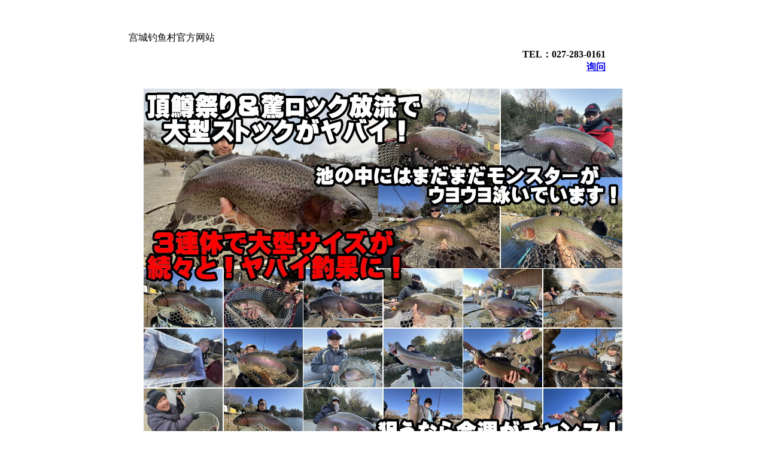

--- FILE ---
content_type: text/html
request_url: http://anglers-village.com/index_c.html
body_size: 17441
content:
<!DOCTYPE html>
<html lang="ja">
<head>
<meta charset="UTF-8">
<meta name="GENERATOR" content="JustSystems Homepage Builder Version 17.0.15.0 for Windows">
<title></title>
</head>
<body>

<p><br>
</p>
<div align="center">
  <table border="0" width="800">
    <tbody>
      <tr>
        <td>宫城钓鱼村官方网站</td>
      </tr>
      <tr>
        <td width="800">
        <table border="0" width="800">
          <tbody>
            <tr>
              <td align="right"><B>TEL：027-283-0161<br>
              <a href="mailto:info@anglers-village.com">询问</a><br>
              </B></td>
            </tr>
          </tbody>
        </table>
        </td>
      </tr>
      <tr align="right">
        <td align="center"><br>
        <img src="260113.jpg" width="800" height="599" border="0"><br>
        </td>
      </tr>
      <tr>
        <td align="center"><font SIZE="+3"><b>营业时间：7:00–17:30</b><br>
        </font>
        <hr>
        <br>
        <table border="1" bgcolor="#ffcc00">
          <tbody>
            <tr>
              <td><img src="2512281.jpg" width="640" height="480" border="0"></td>
            </tr>
          </tbody>
        </table>
        <br>
        <hr>
        <br>
        <table border="0" width="800">
          <tbody>
            <tr>
              <td width="260" align="center"><font SIZE="+3"><b><a target="_blank" href="http://ameblo.jp/mav1997-2/">博客</a></b></font></td>
              <td align="center">&nbsp;</td>
              <td width="260" align="center"><font SIZE="+3"><b><a href="http://www.youtube.com/user/anglersvillage?hl=ja&gl=JP" target="_blank">视频</a></b></font></td>
              <td align="center">&nbsp;</td>
              <td width="260" align="center"><font SIZE="+3"><b><a href="http://www.shop-online.jp/anglersvillage/" target="_blank">商店</a></b></font></td>
            </tr>
            <tr>
              <td align="center"><font SIZE="-1">&nbsp;</font></td>
              <td align="center">&nbsp;</td>
              <td align="center"><font SIZE="-1">&nbsp;</font></td>
              <td align="center">&nbsp;</td>
              <td align="center"><font SIZE="-1">&nbsp;</font></td>
            </tr>
            <tr>
              <td align="center"><font SIZE="+3"><b><a href="ticket/ticketbass_c.html" target="_blank">门票</a></b></font></td>
              <td align="center">&nbsp;</td>
              <td align="center"><font SIZE="+3"><b><a href="ru-ru/kinsijikou-w.html" target="_blank">规则</a></b></font></td>
              <td align="center">&nbsp;</td>
              <td align="center"><font SIZE="+3"><b><a href="http://www.anglers-village.com/map/map.htm" target="_blank">访问</a></b></font></td>
            </tr>
          </tbody>
        </table>
        <br>
        <hr>
        </td>
      
      
      <tr>
        <td align="center"><br>
        <img src="260117.jpg" width="640" border="0"><br>KKC 金子随性举办的「Kuroto 杯」Vol.3<br>
KKC 是一场 仅限使用 ALFRED「Kuroto」路亚 的钓鱼比赛。<br>
使用 Kuroto 路亚，一起享受热血又有趣的竞技钓鱼吧！<br>
本次比赛以提升钓技水平为目标，无论新手还是资深钓友，均可报名参加。<br>
日期： 2026年1月17日（周六）地点： 宫城 Anglers Village<br>
报名费： 1,000日元 名额： 限40人 备注： 如遇雨天可能取消<br>
        <br>
        <br>
        <a href="event/1gatu/zacco/260118zacco.html" target="_blank"><img src="260118.jpg" width="640" border="0">
        <h3 data-start="131" data-end="146">ZACCO 的「手工亮片路亚制作体验」<br>
1月18日（周日）9:00–12:00 / 13:00–16:00<br>
仅需 15分钟，即可亲手制作属于自己的亮片路亚！<br>
参加轻松有趣的体验工坊，用自己做的路亚来挑战鳟鱼吧！</h3>
        
        <b><font SIZE="+3">≫ 点击查看活动详情 ≪</font></b></a><br>
        <br>
        <br>
        <img src="25112211.jpg" width="640" height="480" border="0"><br>
        <br>
        <br>
        <hr>
        <br>
  <table border="1" bgcolor="#0000ff">
          <tbody>
            <tr>
        <td bgcolor="#ffcc66" width="800" align="center"><br>
              <b><font SIZE="+4"><img src="250426.png" width="718" height="57" border="0"></font></b><br>
        <table border="0">
                <tbody>
                  <tr>
              <td width="400" bgcolor="#ffffcc">
              <table border="0">
                      <tbody>
                        <tr>
                    <td align="center"><font SIZE="+1"><b><font SIZE="+3">山崎屋「特大串烧」</font></b></font></td>
                  </tr>
                        <tr>
                    <td width="400" align="center"><img src="gw/image4.jpg" width="400" height="300" border="0"></td>
                  </tr>
                        <tr>
                    <td align="center">来钓鱼村就想吃“肉”！这样说的客人可不少！<br data-start="366" data-end="369">
用炭火慢烤的肉串多汁又鲜嫩，是人气超高的美食！<br data-start="392" data-end="395">
※请务必提前在接待处进行“预约”。<br data-start="412" data-end="415">
我们会按顺序叫名字取餐。</td>
                  </tr>
                      </tbody>
                    </table>
              </td>
              <td></td>
              <td width="400" bgcolor="#ffffcc">
              <table border="0">
                      <tbody>
                        <tr>
                    <td align="center"><font SIZE="+1"><b><font SIZE="+3">涼屋「顶鳟汉堡」</font></b></font></td>
                  </tr>
                        <tr>
                    <td width="400" align="center"><img src="gw/image5.jpg" width="400" height="300" border="0"></td>
                  </tr>
                        <tr>
                    <td align="center">钓鱼村限定的特别菜单！<br data-start="361" data-end="364">
                          使用超高档鱼类“顶鳟”做成的豪华汉堡！<br data-start="383" data-end="386">
                          每一份都是现点现烤，请耐心等待10～15分钟左右。<br data-start="411" data-end="414">
                          以这个价格能吃到，绝对是超值服务！ </td>
                  </tr>
                      </tbody>
                    </table>
              </td>
            </tr>
                </tbody>
              </table>
        </td>
      </tr>
          </tbody>
        </table>
        <br>
        <br>
        <hr>
        <b><font SIZE="+3">活动日历</font></b><br>
        <iframe src="https://calendar.google.com/calendar/embed?height=600&wkst=1&bgcolor=%23ffffff&ctz=Asia%2FTokyo&src=aW5mb0BhbmdsZXJzLXZpbGxhZ2UuY29t&src=YWRkcmVzc2Jvb2sjY29udGFjdHNAZ3JvdXAudi5jYWxlbmRhci5nb29nbGUuY29t&src=amEuamFwYW5lc2UjaG9saWRheUBncm91cC52LmNhbGVuZGFyLmdvb2dsZS5jb20&color=%23039BE5&color=%2333B679&color=%230B8043" style="border:solid 1px #777" width="800" height="600" frameborder="0" scrolling="no"></iframe> <br>
        <b><font SIZE="+4"><br>
        =EVENT=</font></b><br>
        <table border="0">
          <tbody>
            <tr>
              <td align="center"><img src="251122111.jpg" width="400" border="0"></td>
              <td></td>
              <td valign="top" align="center"><img src="260117.jpg" width="400" border="0"></td>
            </tr>
            <tr>
              <td></td>
              <td></td>
              <td></td>
            </tr>
            <tr>
              <td align="center"><a href="event/1gatu/zacco/260118zacco.html" target="_blank"><img src="260118.jpg" width="400" border="0"><br>
              ≫ 点击查看活动详情 ≪</a></td>
              <td></td>
              <td><img src="260125.jpg" width="400" border="0"></td>
            </tr>
            <tr>
              <td>&nbsp;</td>
              <td>&nbsp;</td>
              <td>&nbsp;</td>
            </tr>
            <tr>
              <td>&nbsp;<a href="https://mail-to.link/m8/f81zca" target="_blank"><img src="260201.jpg" width="400" border="0"><br>≫ 点击查看活动详情 ≪</a></td>
              <td>&nbsp;</td>
              <td><a href="event/2gatu/switchback/4th_switchbackoo.html" target="_blank"><img src="260208.jpg" width="400" border="0"><br>≫ 点击查看活动详情 ≪</a>&nbsp;&nbsp;</td>
            </tr>
          </tbody>
        </table>
        <br>
        <br>
        <b><font SIZE="+2">鲈鱼季节放生的鱼类</font></b><br>
  <table border="0">
          <tbody>
            <tr>
        <td valign="top">
        <table border="1" bgcolor="#0000ff">
                <tbody>
                  <tr>
              <td bgcolor="#ffffcc" width="190" align="center" height="320" valign="top"><b><font SIZE="+2">＝下塘＝&nbsp;</font></b><br>
                    <img src="2406281.jpg" width="190" height="165" border="0"><br>
                    <font SIZE="-1"> 全新升级为黑鲈专区！中池的黑鲈鱼全部转移至下池！并投放条纹鲈鱼，打造「黑鲈 × 美洲鲶 × 条纹鲈」综合池！</font><br>
                    <br data-start="497" data-end="500">
                    仅限放流</td>
            </tr>
                </tbody>
              </table>
        </td>
        <td></td>
        <td valign="top" width="190">
        <table border="1" bgcolor="#0000ff">
                <tbody>
                  <tr>
              <td bgcolor="#ffffcc" width="260" align="center" height="320" valign="top">&nbsp;<font SIZE="+2"><b>＝主塘＝</b></font><br>
                    <img src="nakaike1.jpg" width="190" border="0"><br>
                    <font SIZE="-1">放流鱼种：Itadakimasu鲑鱼、岩鱼、彩虹鳟！神山水产精心培育的Itadakimasu中大型齐备！惊喜大型岩鱼正在放流中！</font><br>
                    <br>
可带回家！</td>
            </tr>
                </tbody>
              </table>
        </td>
        <td></td>
        <td valign="top">
        <table border="1" bgcolor="#0000ff">
                <tbody>
                  <tr>
              <td bgcolor="#ffffcc" width="190" align="center" height="320" valign="top"><b><font SIZE="+2">＝河塘＝</font></b><br>
                    <img src="image8c.png" width="190" height="165" border="0"><br>
                    </td>
            </tr>
                </tbody>
              </table>
        </td>
        <td valign="top">&nbsp;</td>
        <td valign="top" width="190" height="320">
        <table border="1" bgcolor="#0000ff">
                <tbody>
                  <tr>
              <td bgcolor="#ffffcc" width="190" height="320" valign="top" align="center">&nbsp;<b><font SIZE="+2">＝观景池＝</font></b><br>
                    <img src="saitike.jpg" width="190" height="165" border="0"><br>
                    <font SIZE="-1">具有原始自然感觉的池塘，俗称“野塘”。 黑鲈垂钓者可以将此区域作为黑鲈区来享受。</font><br>仅限放流</td>
            </tr>
                </tbody>
              </table>
        </td>
      </tr>
          </tbody>
        </table>
  <br>
        <br>
        <hr>
        <br>
        <a href="tokubetu/ourconcept/ourconcept_wc.html" target="_blank"><img src="ourconcept_w.jpg" width="640" height="219" border="0"></a><br>
        <b><a href="tokubetu/ourconcept/ourconcept_wc.html" target="_blank"><font SIZE="+2">≫点击这里≪</font></a></b><br>
        <br>
        <hr>
        <img src="1908051.jpg" width="640" border="0"><br>
        <br>
  <table border="0">
          <tbody>
            <tr>
        <td align="center" width="250" height="300" valign="top"><img src="2109012.jpg" width="250" border="0"></td>
        <td>&nbsp;</td>
        <td align="center" valign="top"><b><a href="waribiki/waribiki_c.html#otanjyoubi_e" target="_blank"><font COLOR="#050505" SIZE="-1"><img src="otannjyouwari2.jpg" width="250" border="0"><font COLOR="#ff0000"><br>
              </font></font></a></b><font COLOR="#050505"><a href="waribiki/waribiki_c.html#otanjyoubi_e" target="_blank"><font COLOR="#050505" SIZE="-1">来访时请携带可以证明您生日的物品。 如果您与生日的人一起批量付款，朋友将获得折扣。 一定要问问你的朋友。 （禁止与不认识的人一起入场，一经发现，优惠将作废。）</font></a></font></td>
        <td>&nbsp;</td>
        <td align="center" valign="top"><img src="image765.jpg" width="250" border="0"><br>
              欢迎摄影！ 我们将支持拍摄。</td>
      </tr>
            <tr>
        <td align="center" valign="top" height="20">&nbsp;</td>
        <td>&nbsp;</td>
        <td align="center" valign="top">&nbsp;</td>
        <td>&nbsp;</td>
        <td align="center" valign="top">&nbsp;</td>
      </tr>
            <tr>
        <td align="center" valign="top" width="250" height="300"><a href="event/9gatu/nogizaka46/nogizaka46.html" target="_blank"><img src="ohitorisama.jpg" width="250" border="0"></a><br>
              本店被选定为乃木坂46 一个人的天堂官方店铺！<br>
              </td>
        <td>&nbsp;</td>
        <td align="center" valign="top"><img src="230827.jpg" width="250" border="0"><br>
              <font SIZE="-1">新冠病毒尚未结束<br>
              还有消息称，感染蔓延正在蔓延。<br>
              在此方面，我们将继续落实感染控制措施，感谢您的理解与配合。</font></td>
        <td>&nbsp;</td>
        <td align="center" valign="top"><img src="230607.jpg" width="250" border="0"><font SIZE="-2"><font SIZE="-2"><br>
              </font></font><font SIZE="-1">在这个区域，为了通过博客、SNS等向更多的顾客传达信息，会场内的工作人员会对顾客捕获的精彩鱼进行拍照。但如因各种原因无法露面，请及时联系我们的工作人员，以免造成麻烦。我们将致力于打造一个更好的领域，感谢您的合作。</font></td>
      </tr>
            <tr>
        <td align="center" valign="top" height="20">&nbsp;</td>
        <td>&nbsp;</td>
        <td align="center" valign="top">&nbsp;</td>
        <td>&nbsp;</td>
        <td align="center" valign="top">&nbsp;</td>
      </tr>
          </tbody>
        </table>
  <br>
        <hr>
        <br>
        <table border="0">
          <tbody>
            <tr>
              <td><img src="250919.jpg" width="400" border="0"></td>
              <td></td>
              <td><img src="2510311.jpg" width="400" height="300" border="0"></td>
            </tr>
            <tr>
              <td></td>
              <td></td>
              <td></td>
            </tr>
            <tr>
              <td><img src="251025.jpg" width="400" border="0" height="300"></td>
              <td></td>
              <td><img src="2510241.jpg" width="400" height="300" border="0"></td>
            </tr>
          </tbody>
        </table>
        <br>
        <hr>
        </td>
      
      
      <tr>
        <td align="center">&nbsp;<img src="mav-map.jpg" width="850" height="355" border="0"><br>
        <hr>
        </td>
      
      
      <tr>
        <td align="center">&nbsp;<br>
        <a href="ru-ru/security_c.html" target="_blank"><img src="security.jpg" width="640" height="190" border="0"></a><br>
        About Miyagi Angler's Village security system<br>
        <a href="ru-ru/security_c.html" target="_blank"><b><font SIZE="+2">≫点击这里≪</font></b></a><b><font SIZE="+1"><br>
        </font></b><br>
        <br>
        <table border="0" width="700">
          <tbody>
            <tr>
              <td width="355" align="center" valign="top"><img src="kyoka1.jpg" width="355" height="249" border="0" align="top"><br>
              <font SIZE="-1">根据2005年颁布的《特定外来物种法》，在霞关的环境省和水产厅官员对整个设施进行检查并评估其符合法律标准后，我公司获得了政府的正式许可。</font><br>
              </td>
              <td></td>
              <td valign="top" width="300" align="center"><img src="aed.gif" width="234" height="250" border="0"><br>
              <font SIZE="-1">该区域配备齐全的 AED，以备紧急情况使用。 此外，我们的工作人员还接受过救生急救培训。 距该地区 3 分钟路程就有一个消防站，因此我们始终努力保护在紧急情况下（例如救护车到达并迅速送往医院）顾客的生命。</font><font SIZE="+1"><br>
              </font></td>
            </tr>
          </tbody>
        </table>
        <br>
        <hr>
        </td>
      
      
      <tr>
        <td align="center">&nbsp;
        </td>
      
      
      <tr>
        <td align="center"><br>
        <table border="0">
          <tbody>
            <tr>
              <td valign="bottom"><a href="http://ameblo.jp/mav1997/"><img src="visa.gif" width="391" height="92" border="0" align="bottom"></a></td>
            </tr>
          </tbody>
        </table>
        &nbsp;
        <hr>
        </td>
      
      
      <tr>
        <td align="center">　<a href="tokubetu/company/company.html" target="_parent">-会社概要-</a>　　　　　　　TEL027-283-0161　　　　　　<a href="mailto:info@anglers-village.com">お問い合わせ</a>&nbsp;</td>
      
    
    </tbody>
  </table>
  <br>
</div>
</body>
</html>